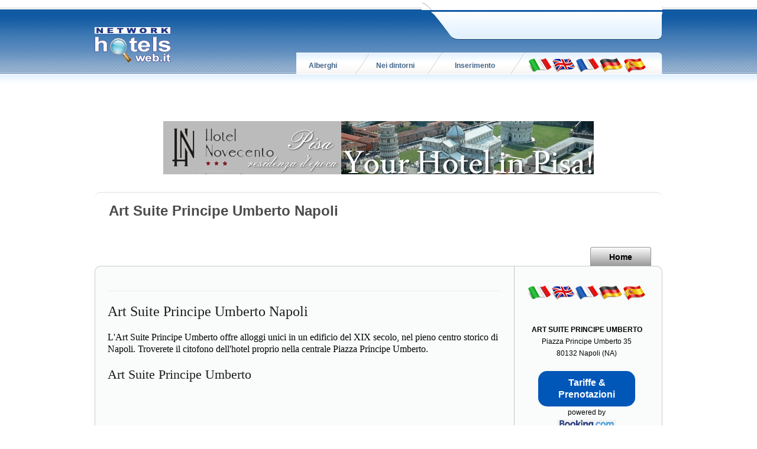

--- FILE ---
content_type: application/x-javascript; charset=utf-8
request_url: https://www.bannerbuy.it/ads/a.aspx?ZoneID=3&Task=Get&IFR=False&Browser=NETSCAPE4&PageID=93562&SiteID=1&Random=1769850827955&wd=1280
body_size: 460
content:
document.write('<a href=\"https://www.bannerbuy.it/ads/a.aspx?Task=Click&ZoneID=3&CampaignID=25&AdvertiserID=4&BannerID=24&SiteID=1&RandomNumber=711981769&Keywords=\" target=\"_Blank\" rel=\"nofollow\"><img id=\"Picture\" style=\"max-width:100%; height:auto;\" src=\"https://www.bannerbuy.it/ads/imgs/728x90%20-%20hnovecento.jpg\"  width=\"728\" height=\"90\" alt=\"\" title=\"\" align=\"Center\" border=\"0\"></a><br>'); adcode=' '

--- FILE ---
content_type: application/x-javascript; charset=utf-8
request_url: https://www.bannerbuy.it/ads/a.aspx?ZoneID=3&Task=Get&IFR=False&Browser=NETSCAPE4&PageID=93562&SiteID=1&Random=1769850829192&wd=1280
body_size: 303
content:
document.write('<a href=\"https://www.bannerbuy.it/ads/a.aspx?Task=Click&ZoneID=3&CampaignID=45&AdvertiserID=15&BannerID=82&SiteID=1&RandomNumber=305583471&Keywords=\" target=\"_Blank\" rel=\"nofollow\"><img id=\"Picture\" style=\"max-width:100%; height:auto;\" src=\"https://www.bannerbuy.it/ads/imgs/Copia%20di%20Copia%20di%20STRISCIONISPURGHI%20DATOLA.IT%20-%20SPURGHI%20(728%20x%2090%20px)%20(1).jpg\"  width=\"728\" height=\"90\" alt=\"\" title=\"\" align=\"Center\" border=\"0\"></a><br>'); adcode=' '